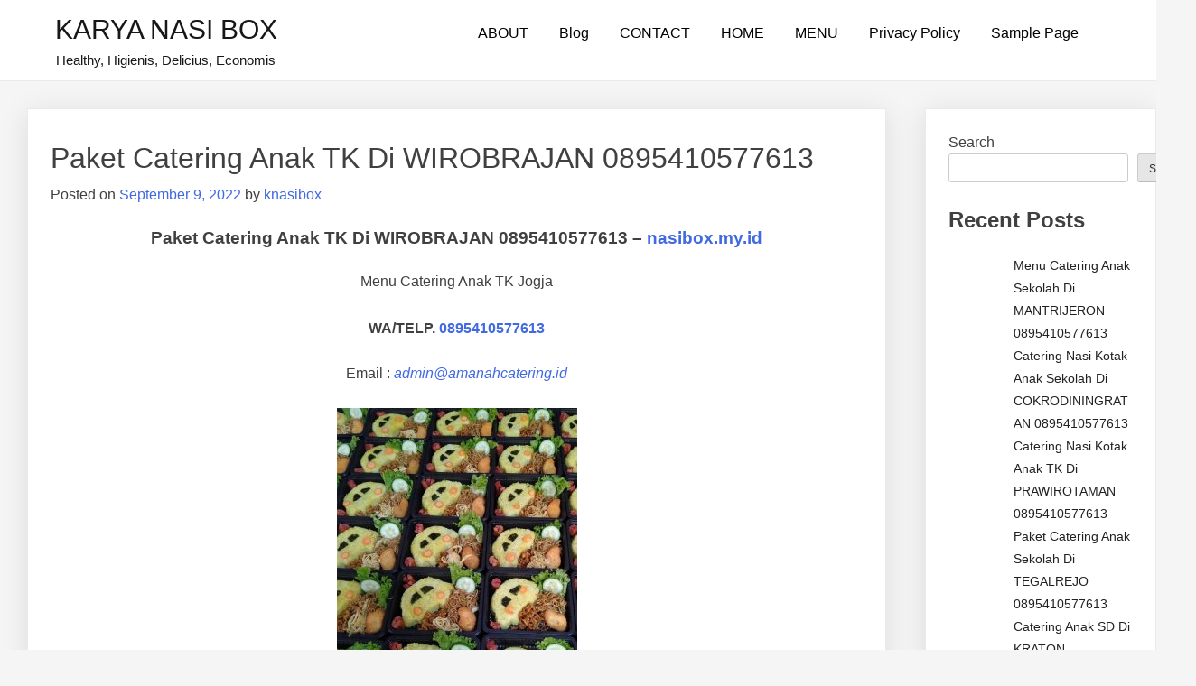

--- FILE ---
content_type: text/html; charset=UTF-8
request_url: https://nasibox.my.id/2022/09/09/paket-catering-anak-tk-di-wirobrajan-0895410577613/
body_size: 10790
content:
<!doctype html>
<html lang="en-US">
<head>
	<meta charset="UTF-8">
	<meta name="viewport" content="width=device-width, initial-scale=1">
	<link rel="profile" href="https://gmpg.org/xfn/11">

	<meta name='robots' content='index, follow, max-image-preview:large, max-snippet:-1, max-video-preview:-1' />

	<!-- This site is optimized with the Yoast SEO plugin v26.5 - https://yoast.com/wordpress/plugins/seo/ -->
	<title>Menu catering Anak di Jogja</title>
	<meta name="description" content="Menu catering Anak di Jogja, kami menerima pesanan nasi box cateringan untuk anak SD, TK, anak sekolah untuk keperluan berbagai acara di sekolahan" />
	<link rel="canonical" href="https://nasibox.my.id/2022/09/09/paket-catering-anak-tk-di-wirobrajan-0895410577613/" />
	<meta property="og:locale" content="en_US" />
	<meta property="og:type" content="article" />
	<meta property="og:title" content="Menu catering Anak di Jogja" />
	<meta property="og:description" content="Menu catering Anak di Jogja, kami menerima pesanan nasi box cateringan untuk anak SD, TK, anak sekolah untuk keperluan berbagai acara di sekolahan" />
	<meta property="og:url" content="https://nasibox.my.id/2022/09/09/paket-catering-anak-tk-di-wirobrajan-0895410577613/" />
	<meta property="og:site_name" content="KARYA NASI BOX" />
	<meta property="article:published_time" content="2022-09-09T19:53:21+00:00" />
	<meta property="og:image" content="https://nasibox.my.id/wp-content/uploads/2022/09/paket-catering-anak-SD-266x300.jpg" />
	<meta name="author" content="knasibox" />
	<meta name="twitter:card" content="summary_large_image" />
	<meta name="twitter:label1" content="Written by" />
	<meta name="twitter:data1" content="knasibox" />
	<meta name="twitter:label2" content="Est. reading time" />
	<meta name="twitter:data2" content="2 minutes" />
	<script type="application/ld+json" class="yoast-schema-graph">{"@context":"https://schema.org","@graph":[{"@type":"WebPage","@id":"https://nasibox.my.id/2022/09/09/paket-catering-anak-tk-di-wirobrajan-0895410577613/","url":"https://nasibox.my.id/2022/09/09/paket-catering-anak-tk-di-wirobrajan-0895410577613/","name":"Menu catering Anak di Jogja","isPartOf":{"@id":"https://nasibox.my.id/#website"},"primaryImageOfPage":{"@id":"https://nasibox.my.id/2022/09/09/paket-catering-anak-tk-di-wirobrajan-0895410577613/#primaryimage"},"image":{"@id":"https://nasibox.my.id/2022/09/09/paket-catering-anak-tk-di-wirobrajan-0895410577613/#primaryimage"},"thumbnailUrl":"https://nasibox.my.id/wp-content/uploads/2022/09/paket-catering-anak-SD-266x300.jpg","datePublished":"2022-09-09T19:53:21+00:00","author":{"@id":"https://nasibox.my.id/#/schema/person/5ef40d60a356918c33af9f09ef5d5f68"},"description":"Menu catering Anak di Jogja, kami menerima pesanan nasi box cateringan untuk anak SD, TK, anak sekolah untuk keperluan berbagai acara di sekolahan","breadcrumb":{"@id":"https://nasibox.my.id/2022/09/09/paket-catering-anak-tk-di-wirobrajan-0895410577613/#breadcrumb"},"inLanguage":"en-US","potentialAction":[{"@type":"ReadAction","target":["https://nasibox.my.id/2022/09/09/paket-catering-anak-tk-di-wirobrajan-0895410577613/"]}]},{"@type":"ImageObject","inLanguage":"en-US","@id":"https://nasibox.my.id/2022/09/09/paket-catering-anak-tk-di-wirobrajan-0895410577613/#primaryimage","url":"https://nasibox.my.id/wp-content/uploads/2022/09/paket-catering-anak-SD.jpg","contentUrl":"https://nasibox.my.id/wp-content/uploads/2022/09/paket-catering-anak-SD.jpg","width":1080,"height":1218},{"@type":"BreadcrumbList","@id":"https://nasibox.my.id/2022/09/09/paket-catering-anak-tk-di-wirobrajan-0895410577613/#breadcrumb","itemListElement":[{"@type":"ListItem","position":1,"name":"Home","item":"https://nasibox.my.id/"},{"@type":"ListItem","position":2,"name":"Paket Catering Anak TK Di WIROBRAJAN 0895410577613"}]},{"@type":"WebSite","@id":"https://nasibox.my.id/#website","url":"https://nasibox.my.id/","name":"KARYA NASI BOX","description":"Healthy, Higienis, Delicius, Economis","potentialAction":[{"@type":"SearchAction","target":{"@type":"EntryPoint","urlTemplate":"https://nasibox.my.id/?s={search_term_string}"},"query-input":{"@type":"PropertyValueSpecification","valueRequired":true,"valueName":"search_term_string"}}],"inLanguage":"en-US"},{"@type":"Person","@id":"https://nasibox.my.id/#/schema/person/5ef40d60a356918c33af9f09ef5d5f68","name":"knasibox","image":{"@type":"ImageObject","inLanguage":"en-US","@id":"https://nasibox.my.id/#/schema/person/image/","url":"https://secure.gravatar.com/avatar/b0c8c8c21251fadb20008512700a41aaba88b5cd88f0a46a1d23424ac389dafc?s=96&d=mm&r=g","contentUrl":"https://secure.gravatar.com/avatar/b0c8c8c21251fadb20008512700a41aaba88b5cd88f0a46a1d23424ac389dafc?s=96&d=mm&r=g","caption":"knasibox"},"sameAs":["https://nasibox.my.id"],"url":"https://nasibox.my.id/author/knasibox/"}]}</script>
	<!-- / Yoast SEO plugin. -->


<link rel='dns-prefetch' href='//www.googletagmanager.com' />
<link rel="alternate" type="application/rss+xml" title="KARYA NASI BOX &raquo; Feed" href="https://nasibox.my.id/feed/" />
<link rel="alternate" type="application/rss+xml" title="KARYA NASI BOX &raquo; Comments Feed" href="https://nasibox.my.id/comments/feed/" />
<link rel="alternate" type="application/rss+xml" title="KARYA NASI BOX &raquo; Paket Catering Anak TK Di WIROBRAJAN 0895410577613 Comments Feed" href="https://nasibox.my.id/2022/09/09/paket-catering-anak-tk-di-wirobrajan-0895410577613/feed/" />
<link rel="alternate" title="oEmbed (JSON)" type="application/json+oembed" href="https://nasibox.my.id/wp-json/oembed/1.0/embed?url=https%3A%2F%2Fnasibox.my.id%2F2022%2F09%2F09%2Fpaket-catering-anak-tk-di-wirobrajan-0895410577613%2F" />
<link rel="alternate" title="oEmbed (XML)" type="text/xml+oembed" href="https://nasibox.my.id/wp-json/oembed/1.0/embed?url=https%3A%2F%2Fnasibox.my.id%2F2022%2F09%2F09%2Fpaket-catering-anak-tk-di-wirobrajan-0895410577613%2F&#038;format=xml" />
<style id="popularfx-global-styles" type="text/css">
.site-header {background-color:#ffffff!important;}
.site-title a {color:#171717!important;}
.site-title a { font-size: 30 px; }
.site-description {color:#171717 !important;}
.site-description {font-size: 15px;}
.site-footer {background-color:#171717! important;}

</style><style id='wp-img-auto-sizes-contain-inline-css'>
img:is([sizes=auto i],[sizes^="auto," i]){contain-intrinsic-size:3000px 1500px}
/*# sourceURL=wp-img-auto-sizes-contain-inline-css */
</style>

<style id='wp-emoji-styles-inline-css'>

	img.wp-smiley, img.emoji {
		display: inline !important;
		border: none !important;
		box-shadow: none !important;
		height: 1em !important;
		width: 1em !important;
		margin: 0 0.07em !important;
		vertical-align: -0.1em !important;
		background: none !important;
		padding: 0 !important;
	}
/*# sourceURL=wp-emoji-styles-inline-css */
</style>
<link rel='stylesheet' id='wp-block-library-css' href='https://nasibox.my.id/wp-includes/css/dist/block-library/style.min.css?ver=6.9' media='all' />
<style id='classic-theme-styles-inline-css'>
/*! This file is auto-generated */
.wp-block-button__link{color:#fff;background-color:#32373c;border-radius:9999px;box-shadow:none;text-decoration:none;padding:calc(.667em + 2px) calc(1.333em + 2px);font-size:1.125em}.wp-block-file__button{background:#32373c;color:#fff;text-decoration:none}
/*# sourceURL=/wp-includes/css/classic-themes.min.css */
</style>
<style id='global-styles-inline-css'>
:root{--wp--preset--aspect-ratio--square: 1;--wp--preset--aspect-ratio--4-3: 4/3;--wp--preset--aspect-ratio--3-4: 3/4;--wp--preset--aspect-ratio--3-2: 3/2;--wp--preset--aspect-ratio--2-3: 2/3;--wp--preset--aspect-ratio--16-9: 16/9;--wp--preset--aspect-ratio--9-16: 9/16;--wp--preset--color--black: #000000;--wp--preset--color--cyan-bluish-gray: #abb8c3;--wp--preset--color--white: #ffffff;--wp--preset--color--pale-pink: #f78da7;--wp--preset--color--vivid-red: #cf2e2e;--wp--preset--color--luminous-vivid-orange: #ff6900;--wp--preset--color--luminous-vivid-amber: #fcb900;--wp--preset--color--light-green-cyan: #7bdcb5;--wp--preset--color--vivid-green-cyan: #00d084;--wp--preset--color--pale-cyan-blue: #8ed1fc;--wp--preset--color--vivid-cyan-blue: #0693e3;--wp--preset--color--vivid-purple: #9b51e0;--wp--preset--gradient--vivid-cyan-blue-to-vivid-purple: linear-gradient(135deg,rgb(6,147,227) 0%,rgb(155,81,224) 100%);--wp--preset--gradient--light-green-cyan-to-vivid-green-cyan: linear-gradient(135deg,rgb(122,220,180) 0%,rgb(0,208,130) 100%);--wp--preset--gradient--luminous-vivid-amber-to-luminous-vivid-orange: linear-gradient(135deg,rgb(252,185,0) 0%,rgb(255,105,0) 100%);--wp--preset--gradient--luminous-vivid-orange-to-vivid-red: linear-gradient(135deg,rgb(255,105,0) 0%,rgb(207,46,46) 100%);--wp--preset--gradient--very-light-gray-to-cyan-bluish-gray: linear-gradient(135deg,rgb(238,238,238) 0%,rgb(169,184,195) 100%);--wp--preset--gradient--cool-to-warm-spectrum: linear-gradient(135deg,rgb(74,234,220) 0%,rgb(151,120,209) 20%,rgb(207,42,186) 40%,rgb(238,44,130) 60%,rgb(251,105,98) 80%,rgb(254,248,76) 100%);--wp--preset--gradient--blush-light-purple: linear-gradient(135deg,rgb(255,206,236) 0%,rgb(152,150,240) 100%);--wp--preset--gradient--blush-bordeaux: linear-gradient(135deg,rgb(254,205,165) 0%,rgb(254,45,45) 50%,rgb(107,0,62) 100%);--wp--preset--gradient--luminous-dusk: linear-gradient(135deg,rgb(255,203,112) 0%,rgb(199,81,192) 50%,rgb(65,88,208) 100%);--wp--preset--gradient--pale-ocean: linear-gradient(135deg,rgb(255,245,203) 0%,rgb(182,227,212) 50%,rgb(51,167,181) 100%);--wp--preset--gradient--electric-grass: linear-gradient(135deg,rgb(202,248,128) 0%,rgb(113,206,126) 100%);--wp--preset--gradient--midnight: linear-gradient(135deg,rgb(2,3,129) 0%,rgb(40,116,252) 100%);--wp--preset--font-size--small: 13px;--wp--preset--font-size--medium: 20px;--wp--preset--font-size--large: 36px;--wp--preset--font-size--x-large: 42px;--wp--preset--spacing--20: 0.44rem;--wp--preset--spacing--30: 0.67rem;--wp--preset--spacing--40: 1rem;--wp--preset--spacing--50: 1.5rem;--wp--preset--spacing--60: 2.25rem;--wp--preset--spacing--70: 3.38rem;--wp--preset--spacing--80: 5.06rem;--wp--preset--shadow--natural: 6px 6px 9px rgba(0, 0, 0, 0.2);--wp--preset--shadow--deep: 12px 12px 50px rgba(0, 0, 0, 0.4);--wp--preset--shadow--sharp: 6px 6px 0px rgba(0, 0, 0, 0.2);--wp--preset--shadow--outlined: 6px 6px 0px -3px rgb(255, 255, 255), 6px 6px rgb(0, 0, 0);--wp--preset--shadow--crisp: 6px 6px 0px rgb(0, 0, 0);}:where(.is-layout-flex){gap: 0.5em;}:where(.is-layout-grid){gap: 0.5em;}body .is-layout-flex{display: flex;}.is-layout-flex{flex-wrap: wrap;align-items: center;}.is-layout-flex > :is(*, div){margin: 0;}body .is-layout-grid{display: grid;}.is-layout-grid > :is(*, div){margin: 0;}:where(.wp-block-columns.is-layout-flex){gap: 2em;}:where(.wp-block-columns.is-layout-grid){gap: 2em;}:where(.wp-block-post-template.is-layout-flex){gap: 1.25em;}:where(.wp-block-post-template.is-layout-grid){gap: 1.25em;}.has-black-color{color: var(--wp--preset--color--black) !important;}.has-cyan-bluish-gray-color{color: var(--wp--preset--color--cyan-bluish-gray) !important;}.has-white-color{color: var(--wp--preset--color--white) !important;}.has-pale-pink-color{color: var(--wp--preset--color--pale-pink) !important;}.has-vivid-red-color{color: var(--wp--preset--color--vivid-red) !important;}.has-luminous-vivid-orange-color{color: var(--wp--preset--color--luminous-vivid-orange) !important;}.has-luminous-vivid-amber-color{color: var(--wp--preset--color--luminous-vivid-amber) !important;}.has-light-green-cyan-color{color: var(--wp--preset--color--light-green-cyan) !important;}.has-vivid-green-cyan-color{color: var(--wp--preset--color--vivid-green-cyan) !important;}.has-pale-cyan-blue-color{color: var(--wp--preset--color--pale-cyan-blue) !important;}.has-vivid-cyan-blue-color{color: var(--wp--preset--color--vivid-cyan-blue) !important;}.has-vivid-purple-color{color: var(--wp--preset--color--vivid-purple) !important;}.has-black-background-color{background-color: var(--wp--preset--color--black) !important;}.has-cyan-bluish-gray-background-color{background-color: var(--wp--preset--color--cyan-bluish-gray) !important;}.has-white-background-color{background-color: var(--wp--preset--color--white) !important;}.has-pale-pink-background-color{background-color: var(--wp--preset--color--pale-pink) !important;}.has-vivid-red-background-color{background-color: var(--wp--preset--color--vivid-red) !important;}.has-luminous-vivid-orange-background-color{background-color: var(--wp--preset--color--luminous-vivid-orange) !important;}.has-luminous-vivid-amber-background-color{background-color: var(--wp--preset--color--luminous-vivid-amber) !important;}.has-light-green-cyan-background-color{background-color: var(--wp--preset--color--light-green-cyan) !important;}.has-vivid-green-cyan-background-color{background-color: var(--wp--preset--color--vivid-green-cyan) !important;}.has-pale-cyan-blue-background-color{background-color: var(--wp--preset--color--pale-cyan-blue) !important;}.has-vivid-cyan-blue-background-color{background-color: var(--wp--preset--color--vivid-cyan-blue) !important;}.has-vivid-purple-background-color{background-color: var(--wp--preset--color--vivid-purple) !important;}.has-black-border-color{border-color: var(--wp--preset--color--black) !important;}.has-cyan-bluish-gray-border-color{border-color: var(--wp--preset--color--cyan-bluish-gray) !important;}.has-white-border-color{border-color: var(--wp--preset--color--white) !important;}.has-pale-pink-border-color{border-color: var(--wp--preset--color--pale-pink) !important;}.has-vivid-red-border-color{border-color: var(--wp--preset--color--vivid-red) !important;}.has-luminous-vivid-orange-border-color{border-color: var(--wp--preset--color--luminous-vivid-orange) !important;}.has-luminous-vivid-amber-border-color{border-color: var(--wp--preset--color--luminous-vivid-amber) !important;}.has-light-green-cyan-border-color{border-color: var(--wp--preset--color--light-green-cyan) !important;}.has-vivid-green-cyan-border-color{border-color: var(--wp--preset--color--vivid-green-cyan) !important;}.has-pale-cyan-blue-border-color{border-color: var(--wp--preset--color--pale-cyan-blue) !important;}.has-vivid-cyan-blue-border-color{border-color: var(--wp--preset--color--vivid-cyan-blue) !important;}.has-vivid-purple-border-color{border-color: var(--wp--preset--color--vivid-purple) !important;}.has-vivid-cyan-blue-to-vivid-purple-gradient-background{background: var(--wp--preset--gradient--vivid-cyan-blue-to-vivid-purple) !important;}.has-light-green-cyan-to-vivid-green-cyan-gradient-background{background: var(--wp--preset--gradient--light-green-cyan-to-vivid-green-cyan) !important;}.has-luminous-vivid-amber-to-luminous-vivid-orange-gradient-background{background: var(--wp--preset--gradient--luminous-vivid-amber-to-luminous-vivid-orange) !important;}.has-luminous-vivid-orange-to-vivid-red-gradient-background{background: var(--wp--preset--gradient--luminous-vivid-orange-to-vivid-red) !important;}.has-very-light-gray-to-cyan-bluish-gray-gradient-background{background: var(--wp--preset--gradient--very-light-gray-to-cyan-bluish-gray) !important;}.has-cool-to-warm-spectrum-gradient-background{background: var(--wp--preset--gradient--cool-to-warm-spectrum) !important;}.has-blush-light-purple-gradient-background{background: var(--wp--preset--gradient--blush-light-purple) !important;}.has-blush-bordeaux-gradient-background{background: var(--wp--preset--gradient--blush-bordeaux) !important;}.has-luminous-dusk-gradient-background{background: var(--wp--preset--gradient--luminous-dusk) !important;}.has-pale-ocean-gradient-background{background: var(--wp--preset--gradient--pale-ocean) !important;}.has-electric-grass-gradient-background{background: var(--wp--preset--gradient--electric-grass) !important;}.has-midnight-gradient-background{background: var(--wp--preset--gradient--midnight) !important;}.has-small-font-size{font-size: var(--wp--preset--font-size--small) !important;}.has-medium-font-size{font-size: var(--wp--preset--font-size--medium) !important;}.has-large-font-size{font-size: var(--wp--preset--font-size--large) !important;}.has-x-large-font-size{font-size: var(--wp--preset--font-size--x-large) !important;}
:where(.wp-block-post-template.is-layout-flex){gap: 1.25em;}:where(.wp-block-post-template.is-layout-grid){gap: 1.25em;}
:where(.wp-block-term-template.is-layout-flex){gap: 1.25em;}:where(.wp-block-term-template.is-layout-grid){gap: 1.25em;}
:where(.wp-block-columns.is-layout-flex){gap: 2em;}:where(.wp-block-columns.is-layout-grid){gap: 2em;}
:root :where(.wp-block-pullquote){font-size: 1.5em;line-height: 1.6;}
/*# sourceURL=global-styles-inline-css */
</style>
<link rel='stylesheet' id='popularfx-style-css' href='https://nasibox.my.id/wp-content/themes/popularfx/style.css?ver=1.2.7' media='all' />
<style id='popularfx-style-inline-css'>

aside {
width: 20%;
float: right;
}

main, .pagelayer-content{
width: 79% !important;
display: inline-block;
float: left;
}

/*# sourceURL=popularfx-style-inline-css */
</style>
<link rel='stylesheet' id='popularfx-sidebar-css' href='https://nasibox.my.id/wp-content/themes/popularfx/sidebar.css?ver=1.2.7' media='all' />
<script src="https://nasibox.my.id/wp-includes/js/jquery/jquery.min.js?ver=3.7.1" id="jquery-core-js"></script>
<script src="https://nasibox.my.id/wp-includes/js/jquery/jquery-migrate.min.js?ver=3.4.1" id="jquery-migrate-js"></script>
<link rel="https://api.w.org/" href="https://nasibox.my.id/wp-json/" /><link rel="alternate" title="JSON" type="application/json" href="https://nasibox.my.id/wp-json/wp/v2/posts/561" /><link rel="EditURI" type="application/rsd+xml" title="RSD" href="https://nasibox.my.id/xmlrpc.php?rsd" />
<meta name="generator" content="WordPress 6.9" />
<link rel='shortlink' href='https://nasibox.my.id/?p=561' />
<meta name="generator" content="Site Kit by Google 1.167.0" /><link rel="pingback" href="https://nasibox.my.id/xmlrpc.php"><meta name="generator" content="Elementor 3.33.4; features: e_font_icon_svg, additional_custom_breakpoints; settings: css_print_method-external, google_font-enabled, font_display-swap">
			<style>
				.e-con.e-parent:nth-of-type(n+4):not(.e-lazyloaded):not(.e-no-lazyload),
				.e-con.e-parent:nth-of-type(n+4):not(.e-lazyloaded):not(.e-no-lazyload) * {
					background-image: none !important;
				}
				@media screen and (max-height: 1024px) {
					.e-con.e-parent:nth-of-type(n+3):not(.e-lazyloaded):not(.e-no-lazyload),
					.e-con.e-parent:nth-of-type(n+3):not(.e-lazyloaded):not(.e-no-lazyload) * {
						background-image: none !important;
					}
				}
				@media screen and (max-height: 640px) {
					.e-con.e-parent:nth-of-type(n+2):not(.e-lazyloaded):not(.e-no-lazyload),
					.e-con.e-parent:nth-of-type(n+2):not(.e-lazyloaded):not(.e-no-lazyload) * {
						background-image: none !important;
					}
				}
			</style>
			</head>

<body data-rsssl=1 class="wp-singular post-template-default single single-post postid-561 single-format-standard wp-theme-popularfx popularfx-body elementor-default elementor-kit-1151">
<div id="page" class="site">
	<a class="skip-link screen-reader-text" href="#primary">Skip to content</a>

	<header id="masthead" class="site-header">
		<div class="site-branding">
							<p class="site-title"><a href="https://nasibox.my.id/" rel="home">KARYA NASI BOX</a></p>
								<p class="site-description">Healthy, Higienis, Delicius, Economis</p>
					</div><!-- .site-branding -->
		<button class="menu-toggle" aria-controls="primary-menu" aria-expanded="false"><span class="dashicons dashicons-menu-alt2"></span></button>
		<nav id="site-navigation" class="main-navigation hidden-mobile">
			
			<div id="primary-menu" class="menu"><ul>
<li class="page_item page-item-50"><a href="https://nasibox.my.id/about/">ABOUT</a></li>
<li class="page_item page-item-53 current_page_parent"><a href="https://nasibox.my.id/blog/">Blog</a></li>
<li class="page_item page-item-52"><a href="https://nasibox.my.id/contact/">CONTACT</a></li>
<li class="page_item page-item-49"><a href="https://nasibox.my.id/home/">HOME</a></li>
<li class="page_item page-item-51"><a href="https://nasibox.my.id/menu/">MENU</a></li>
<li class="page_item page-item-3"><a href="https://nasibox.my.id/privacy-policy/">Privacy Policy</a></li>
<li class="page_item page-item-2"><a href="https://nasibox.my.id/sample-page/">Sample Page</a></li>
</ul></div>
		</nav><!-- #site-navigation -->
	</header><!-- #masthead -->

	<main id="primary" class="site-main">

		
<article class="article" id="post-561" class="post-561 post type-post status-publish format-standard hentry category-catering-anak tag-catering-anak-jogja-catering-anak-sd-jogja-menu-catering-anak-sd-jogja-paket-nasi-box-ultah-anak-jogja-nasi-bento-untuk-anak-di-jogja">	
	<header class="entry-header">
		<h1 class="entry-title">Paket Catering Anak TK Di WIROBRAJAN 0895410577613</h1>			<div class="entry-meta">
				<span class="posted-on">Posted on <a href="https://nasibox.my.id/2022/09/09/paket-catering-anak-tk-di-wirobrajan-0895410577613/" rel="bookmark"><time class="entry-date published updated" datetime="2022-09-09T19:53:21+00:00">September 9, 2022</time></a></span><span class="byline"> by <span class="author vcard"><a class="url fn n" href="https://nasibox.my.id/author/knasibox/">knasibox</a></span></span>			</div><!-- .entry-meta -->
			</header><!-- .entry-header -->

	
	<div class="entry-content">
		<h3 style="text-align: center;">Paket Catering Anak TK Di WIROBRAJAN 0895410577613 &#8211; <a href="https://nasibox.my.id/">nasibox.my.id</a></h3>
<p style="text-align: center;">Menu Catering Anak TK Jogja</p>
<h4 class="has-text-align-center" style="text-align: center;">WA/TELP. <a href="https://api.whatsapp.com/send?phone=62895410577613&amp;text=Assalamualaikum%20Layanan%20Nasi%20Box%20Anak%20Jogja?">0895410577613</a></h4>
<p class="has-text-align-center" style="text-align: center;">Email : <a href="/cdn-cgi/l/email-protection#f190959c989fb1909c909f90999290859483989f96df9895"><em><span class="__cf_email__" data-cfemail="e9888d848087a98884888788818a889d8c9b80878ec7808d">[email&#160;protected]</span></em></a></p>
<p style="text-align: center;"><img fetchpriority="high" decoding="async" class="alignnone size-medium wp-image-130" src="https://nasibox.my.id/wp-content/uploads/2022/09/paket-catering-anak-SD-266x300.jpg" alt="" width="266" height="300" srcset="https://nasibox.my.id/wp-content/uploads/2022/09/paket-catering-anak-SD-266x300.jpg 266w, https://nasibox.my.id/wp-content/uploads/2022/09/paket-catering-anak-SD-908x1024.jpg 908w, https://nasibox.my.id/wp-content/uploads/2022/09/paket-catering-anak-SD-768x866.jpg 768w, https://nasibox.my.id/wp-content/uploads/2022/09/paket-catering-anak-SD.jpg 1080w" sizes="(max-width: 266px) 100vw, 266px" /></p>
<p style="text-align: justify;">Menerima pesanan paket catering anak sekolah, anak SD, anak TK dengan menu sehat. Untuk berbagai kegiatan seperti makan sehat, akhirussanah, pekan olahraga, acara pentas seni, rapat orang tua murid, rapat guru, buka puasa bersama di sekolah, pengajian sekolah, ulang tahun anak disekolah dan lain-lain di berbagai acara sekolah.</p>
<p>Melayani orderan di daerah Istimewa Yogyakarta seperti Bantul, Kota Jogja dan Sleman</p>
<p style="text-align: justify;">Semua sajian dan paket makanan yang dibuat dijamin higienis dan sehat, dimasak dan diproses baru dengan bahan-bahan pilihan yang fresh, sehat dan aman tidak perlu risau dengan bahan kimia berbahaya, pengawet.</p>
<p style="text-align: justify;">Selain jaminan aman dan sehat kami pastikan rasa yang enak dan lezat tanpa mengesampingkan tampilan yang menarik, sehingga meningkatkan selera untuk memakannya.</p>
<p style="text-align: justify;">Untuk rasa kami memiliki komitmen untuk menjaga rasa yang konsisten. Makanan kami juga mengutamakan bahan-bahan yang sehat, higienis, aman dan segar serta halal.</p>
<p>Kami juga menerima pesanan menu masakan apapun yang tidak ada di paket dan daftar kami, bisa menyesuaikan sesuai custom.</p>
<p>Jika memerlukan jasa tebang pohon silakan klik link kami dibawah ini:</p>
<p><a href="https://jasatebangpohon.space/">https://jasatebangpohon.space/</a></p>
<p><a href="https://jasatebangpohonbandung.com/">https://jasatebangpohonbandung.com/</a></p>
<p>Yang hendak berbuat kebajikan dan beramal :</p>
<p><a href="https://sodaqoh.karyarakyat.com/">https://sodaqoh.karyarakyat.com</a></p>
<p>Untuk jasa lainnya :</p>
<p><a href="https://karyarakyat.com/">https://karyarakyat.com/</a></p>
<p><a href="https://jasakuras.karyarakyat.com/">https://jasakuras.karyarakyat.com</a></p>
<p><a href="https://rawatankolam.karyarakyat.com/">https://rawatankolam.karyarakyat.com</a></p>
<p><a href="https://jasapaving.karyarakyat.com/">https://jasapaving.karyarakyat.com/</a></p>
<p><a href="https://papannama.karyarakyat.com/">https://papannama.karyarakyat.com/</a></p>
<p><a href="https://jasapasangkeramik.karyarakyat.com/">https://jasapasangkeramik.karyarakyat.com/</a></p>
<p><a href="https://sbflashservices.com/">https://sbflashservices.com</a></p>
<p><a href="https://jasa.sbflash.com/">https://jasa.sbflash.com</a></p>
<p>Untuk catering dan produk makanan dan lainnya:</p>
<p><a href="https://karyaanaknegeri.com/">https://karyaanaknegeri.com</a></p>
<p><a href="https://amanahcatering.id/">https://amanahcatering.id</a></p>
<p><a href="https://bantulfamily.com/">https://bantulfamily.com/</a></p>
<p><a href="https://nasibox.my.id/">https://nasibox.my.id/</a></p>
<p><a href="https://sbflash.com/">https://sbflash.com</a></p>
<p><a href="http://sbflashfarms.com/">http://sbflashfarms.com/</a></p>
<p><a href="https://sbflashfashion.com/">https://sbflashfashion.com/</a></p>
<p><a href="https://sbflashproperty.com/">https://sbflashproperty.com/</a></p>
<p><a href="https://sbflashhealth.com/">https://sbflashhealth.com/</a></p>
<p><a href="https://sbflasheducation.com/">https://sbflasheducation.com/</a></p>
<p><a href="https://sbflashequipment.com/">https://sbflashequipment.com/</a></p>
<p><a href="https://sbflashmachine.com/">https://sbflashmachine.com/</a></p>
<p><a href="https://sbflashmaterials.com/">https://sbflashmaterials.com/</a></p>
<p><a href="http://gunungkidulfamily.com/">http://gunungkidulfamily.com</a></p>
<p><a href="https://garam.karyaanaknegeri.com/">https://garam.karyaanaknegeri.com</a></p>
<p><a href="https://toko.karyarakyat.com/">https://toko.karyarakyat.com</a></p>
<p><a href="https://lontong.amanahcatering.id/">https://lontong.amanahcatering.id</a></p>
<p><a href="https://belanja.karyaanaknegeri.com/">https://belanja.karyaanaknegeri.com/</a></p>
<p><a href="https://camilan.amanahcatering.id/">https://camilan.amanahcatering.id</a></p>
<p><a href="https://jagolagajogja.karyarakyat.com/">https://jagolagajogja.karyarakyat.com</a></p>
<p><a href="https://lisplangkayu.com/">https://lisplangkayu.com</a></p>
<p><a href="https://tebangpohon.sbflashservices.com/">https://tebangpohon.sbflashservices.com/</a></p>
<p><a href="https://sbflashfood.com/">https://sbflashfood.com/</a></p>
<p><a href="https://delapanpuluh.com/">https://jajanpasar.my.id</a></p>
<p><a href="https://nasibox.sbflashfood.com/">https://nasibox.sbflashfood.com/</a></p>
<p><a href="https://kuekering.sbflashfood.com/">https://kuekering.sbflashfood.com/</a></p>
<p><a href="https://sbflashtourism.com/">https://sbflashtourism.com/</a></p>
<p><a href="https://berkahmulia.com/">https://berkahmulia.com</a></p>
<p><a href="https://prambananfamily.com/">https://prambananfamily.com</a></p>
<p><a href="https://pasirprogosuper.com/">https://pasirprogosuper.com</a></p>
<p><a href="https://dlingofamily.com/">https://dlingofamily.com</a></p>
<p><a href="https://produkrakyat.org/">https://produkrakyat.org</a></p>
<p><a href="https://peralatankolam.com/">https://peralatankolam.com</a></p>
<p><a href="https://jgswimmingpool.com/">https://jgswimmingpool.com</a></p>
<p><a href="https://www.grubikugroup.com/">https://www.grubikugroup.com/</a></p>
<p><a href="https://konsulweb.com/">https://konsulweb.com</a></p>
<p><a href="https://bangunrumahjogjakarta.com/">https://bangunrumahjogjakarta.com</a></p>
<p><a href="https://pagarbambu.id/">https://pagarbambu.id</a></p>
<p><a href="https://banguntapanfamily.com/">https://banguntapanfamily.com</a></p>
<p><a href="https://www.mcmabadi.com/">https://www.mcmabadi.com/</a></p>
<p><a href="https://jammasjaya.com/">https://jammasjaya.com</a></p>
<p><a href="https://wowtopik.com/">https://wowtopik.com</a></p>
<p><a href="https://mitrakarya.id/">https://mitrakarya.id</a></p>
<p><a href="https://delapanpuluh.com/">https://delapanpuluh.com</a></p>
<p><a href="https://afia.my.id/">https://afia.my.id/</a></p>
<p><a href="https://sopink.my.id">https://sopink.my.id</a></p>
	</div><!-- .entry-content -->

	<footer class="entry-footer">
		<span class="cat-links">Posted in <a href="https://nasibox.my.id/category/catering-anak/" rel="category tag">CATERING ANAK</a></span><span class="tags-links">Tagged <a href="https://nasibox.my.id/tag/catering-anak-jogja-catering-anak-sd-jogja-menu-catering-anak-sd-jogja-paket-nasi-box-ultah-anak-jogja-nasi-bento-untuk-anak-di-jogja/" rel="tag">catering anak Jogja Catering anak SD Jogja Menu catering anak SD Jogja Paket nasi box ultah anak Jogja Nasi bento untuk anak di Jogja</a></span>	</footer><!-- .entry-footer -->
</article><!-- #post-561 -->

	<nav class="navigation post-navigation" aria-label="Posts">
		<h2 class="screen-reader-text">Post navigation</h2>
		<div class="nav-links"><div class="nav-previous"><a href="https://nasibox.my.id/2022/09/09/menu-catering-anak-sd-di-notoprajan-0895410577613/" rel="prev"><span class="nav-subtitle">Previous:</span> <span class="nav-title">Menu Catering Anak SD Di NOTOPRAJAN 0895410577613</span></a></div><div class="nav-next"><a href="https://nasibox.my.id/2022/09/09/catering-nasi-box-anak-sekolah-di-semaki-0895410577613/" rel="next"><span class="nav-subtitle">Next:</span> <span class="nav-title">Catering Nasi Box Anak Sekolah Di SEMAKI 0895410577613</span></a></div></div>
	</nav>
<div id="comments" class="comments-area">

		<div id="respond" class="comment-respond">
		<h3 id="reply-title" class="comment-reply-title">Leave a Reply <small><a rel="nofollow" id="cancel-comment-reply-link" href="/2022/09/09/paket-catering-anak-tk-di-wirobrajan-0895410577613/#respond" style="display:none;">Cancel reply</a></small></h3><form action="https://nasibox.my.id/wp-comments-post.php" method="post" id="commentform" class="comment-form"><p class="comment-notes"><span id="email-notes">Your email address will not be published.</span> <span class="required-field-message">Required fields are marked <span class="required">*</span></span></p><p class="comment-form-comment"><label for="comment">Comment <span class="required">*</span></label> <textarea id="comment" name="comment" cols="45" rows="8" maxlength="65525" required></textarea></p><p class="comment-form-author"><label for="author">Name <span class="required">*</span></label> <input id="author" name="author" type="text" value="" size="30" maxlength="245" autocomplete="name" required /></p>
<p class="comment-form-email"><label for="email">Email <span class="required">*</span></label> <input id="email" name="email" type="email" value="" size="30" maxlength="100" aria-describedby="email-notes" autocomplete="email" required /></p>
<p class="comment-form-url"><label for="url">Website</label> <input id="url" name="url" type="url" value="" size="30" maxlength="200" autocomplete="url" /></p>
<p class="comment-form-cookies-consent"><input id="wp-comment-cookies-consent" name="wp-comment-cookies-consent" type="checkbox" value="yes" /> <label for="wp-comment-cookies-consent">Save my name, email, and website in this browser for the next time I comment.</label></p>
<p class="form-submit"><input name="submit" type="submit" id="submit" class="submit" value="Post Comment" /> <input type='hidden' name='comment_post_ID' value='561' id='comment_post_ID' />
<input type='hidden' name='comment_parent' id='comment_parent' value='0' />
</p><p style="display: none !important;" class="akismet-fields-container" data-prefix="ak_"><label>&#916;<textarea name="ak_hp_textarea" cols="45" rows="8" maxlength="100"></textarea></label><input type="hidden" id="ak_js_1" name="ak_js" value="73"/><script data-cfasync="false" src="/cdn-cgi/scripts/5c5dd728/cloudflare-static/email-decode.min.js"></script><script>document.getElementById( "ak_js_1" ).setAttribute( "value", ( new Date() ).getTime() );</script></p></form>	</div><!-- #respond -->
	
</div><!-- #comments -->

	</main><!-- #main -->

<aside id="secondary" class="widget-area">
	<section id="block-2" class="widget widget_block widget_search"><form role="search" method="get" action="https://nasibox.my.id/" class="wp-block-search__button-outside wp-block-search__text-button wp-block-search"    ><label class="wp-block-search__label" for="wp-block-search__input-1" >Search</label><div class="wp-block-search__inside-wrapper" ><input class="wp-block-search__input" id="wp-block-search__input-1" placeholder="" value="" type="search" name="s" required /><button aria-label="Search" class="wp-block-search__button wp-element-button" type="submit" >Search</button></div></form></section><section id="block-3" class="widget widget_block"><div class="wp-block-group"><div class="wp-block-group__inner-container is-layout-flow wp-block-group-is-layout-flow"><h2 class="wp-block-heading">Recent Posts</h2><ul class="wp-block-latest-posts__list wp-block-latest-posts"><li><a class="wp-block-latest-posts__post-title" href="https://nasibox.my.id/2022/09/28/menu-catering-anak-sekolah-di-mantrijeron-0895410577613/">Menu Catering Anak Sekolah Di MANTRIJERON 0895410577613</a></li>
<li><a class="wp-block-latest-posts__post-title" href="https://nasibox.my.id/2022/09/28/catering-nasi-kotak-anak-sekolah-di-cokrodiningratan-0895410577613/">Catering Nasi Kotak Anak Sekolah Di COKRODININGRATAN 0895410577613</a></li>
<li><a class="wp-block-latest-posts__post-title" href="https://nasibox.my.id/2022/09/28/catering-nasi-kotak-anak-tk-di-prawirotaman-0895410577613/">Catering Nasi Kotak Anak TK Di PRAWIROTAMAN 0895410577613</a></li>
<li><a class="wp-block-latest-posts__post-title" href="https://nasibox.my.id/2022/09/27/paket-catering-anak-sekolah-di-tegalrejo-0895410577613/">Paket Catering Anak Sekolah Di TEGALREJO 0895410577613</a></li>
<li><a class="wp-block-latest-posts__post-title" href="https://nasibox.my.id/2022/09/27/catering-anak-sd-di-kraton-0895410577613/">Catering Anak SD Di KRATON 0895410577613</a></li>
</ul></div></div></section><section id="block-4" class="widget widget_block"><div class="wp-block-group"><div class="wp-block-group__inner-container is-layout-flow wp-block-group-is-layout-flow"><h2 class="wp-block-heading">Recent Comments</h2><div class="no-comments wp-block-latest-comments">No comments to show.</div></div></div></section><section id="block-5" class="widget widget_block"><div class="wp-block-group"><div class="wp-block-group__inner-container is-layout-flow wp-block-group-is-layout-flow"><h2 class="wp-block-heading">Archives</h2><ul class="wp-block-archives-list wp-block-archives">	<li><a href='https://nasibox.my.id/2022/09/'>September 2022</a></li>
	<li><a href='https://nasibox.my.id/2022/08/'>August 2022</a></li>
	<li><a href='https://nasibox.my.id/2022/07/'>July 2022</a></li>
	<li><a href='https://nasibox.my.id/2022/06/'>June 2022</a></li>
	<li><a href='https://nasibox.my.id/2022/05/'>May 2022</a></li>
	<li><a href='https://nasibox.my.id/2022/04/'>April 2022</a></li>
	<li><a href='https://nasibox.my.id/2022/03/'>March 2022</a></li>
	<li><a href='https://nasibox.my.id/2022/02/'>February 2022</a></li>
</ul></div></div></section><section id="block-6" class="widget widget_block"><div class="wp-block-group"><div class="wp-block-group__inner-container is-layout-flow wp-block-group-is-layout-flow"><h2 class="wp-block-heading">Categories</h2><ul class="wp-block-categories-list wp-block-categories">	<li class="cat-item cat-item-58"><a href="https://nasibox.my.id/category/catering-anak/">CATERING ANAK</a>
</li>
	<li class="cat-item cat-item-27"><a href="https://nasibox.my.id/category/nasi-box-bantul/">NASI BOX BANTUL</a>
</li>
	<li class="cat-item cat-item-25"><a href="https://nasibox.my.id/category/nasi-box-tajil-ramadhan/">NASI BOX TAJIL RAMADHAN</a>
</li>
	<li class="cat-item cat-item-1"><a href="https://nasibox.my.id/category/uncategorized/">Uncategorized</a>
</li>
</ul></div></div></section></aside><!-- #secondary -->
	<footer id="colophon" class="site-footer">
		<div class="site-info">
						<a href="https://wordpress.org/">
				Proudly powered by WordPress			</a>
			<span class="sep"> | </span>
			<a href="https://popularfx.com">PopularFX Theme</a>					</div><!-- .site-info -->
	</footer><!-- #colophon -->
</div><!-- #page -->

<script type="speculationrules">
{"prefetch":[{"source":"document","where":{"and":[{"href_matches":"/*"},{"not":{"href_matches":["/wp-*.php","/wp-admin/*","/wp-content/uploads/*","/wp-content/*","/wp-content/plugins/*","/wp-content/themes/popularfx/*","/*\\?(.+)"]}},{"not":{"selector_matches":"a[rel~=\"nofollow\"]"}},{"not":{"selector_matches":".no-prefetch, .no-prefetch a"}}]},"eagerness":"conservative"}]}
</script>
			<script>
				const lazyloadRunObserver = () => {
					const lazyloadBackgrounds = document.querySelectorAll( `.e-con.e-parent:not(.e-lazyloaded)` );
					const lazyloadBackgroundObserver = new IntersectionObserver( ( entries ) => {
						entries.forEach( ( entry ) => {
							if ( entry.isIntersecting ) {
								let lazyloadBackground = entry.target;
								if( lazyloadBackground ) {
									lazyloadBackground.classList.add( 'e-lazyloaded' );
								}
								lazyloadBackgroundObserver.unobserve( entry.target );
							}
						});
					}, { rootMargin: '200px 0px 200px 0px' } );
					lazyloadBackgrounds.forEach( ( lazyloadBackground ) => {
						lazyloadBackgroundObserver.observe( lazyloadBackground );
					} );
				};
				const events = [
					'DOMContentLoaded',
					'elementor/lazyload/observe',
				];
				events.forEach( ( event ) => {
					document.addEventListener( event, lazyloadRunObserver );
				} );
			</script>
			<script src="https://nasibox.my.id/wp-content/themes/popularfx/js/navigation.js?ver=1.2.7" id="popularfx-navigation-js"></script>
<script src="https://nasibox.my.id/wp-includes/js/comment-reply.min.js?ver=6.9" id="comment-reply-js" async data-wp-strategy="async" fetchpriority="low"></script>
<script id="wp-emoji-settings" type="application/json">
{"baseUrl":"https://s.w.org/images/core/emoji/17.0.2/72x72/","ext":".png","svgUrl":"https://s.w.org/images/core/emoji/17.0.2/svg/","svgExt":".svg","source":{"concatemoji":"https://nasibox.my.id/wp-includes/js/wp-emoji-release.min.js?ver=6.9"}}
</script>
<script type="module">
/*! This file is auto-generated */
const a=JSON.parse(document.getElementById("wp-emoji-settings").textContent),o=(window._wpemojiSettings=a,"wpEmojiSettingsSupports"),s=["flag","emoji"];function i(e){try{var t={supportTests:e,timestamp:(new Date).valueOf()};sessionStorage.setItem(o,JSON.stringify(t))}catch(e){}}function c(e,t,n){e.clearRect(0,0,e.canvas.width,e.canvas.height),e.fillText(t,0,0);t=new Uint32Array(e.getImageData(0,0,e.canvas.width,e.canvas.height).data);e.clearRect(0,0,e.canvas.width,e.canvas.height),e.fillText(n,0,0);const a=new Uint32Array(e.getImageData(0,0,e.canvas.width,e.canvas.height).data);return t.every((e,t)=>e===a[t])}function p(e,t){e.clearRect(0,0,e.canvas.width,e.canvas.height),e.fillText(t,0,0);var n=e.getImageData(16,16,1,1);for(let e=0;e<n.data.length;e++)if(0!==n.data[e])return!1;return!0}function u(e,t,n,a){switch(t){case"flag":return n(e,"\ud83c\udff3\ufe0f\u200d\u26a7\ufe0f","\ud83c\udff3\ufe0f\u200b\u26a7\ufe0f")?!1:!n(e,"\ud83c\udde8\ud83c\uddf6","\ud83c\udde8\u200b\ud83c\uddf6")&&!n(e,"\ud83c\udff4\udb40\udc67\udb40\udc62\udb40\udc65\udb40\udc6e\udb40\udc67\udb40\udc7f","\ud83c\udff4\u200b\udb40\udc67\u200b\udb40\udc62\u200b\udb40\udc65\u200b\udb40\udc6e\u200b\udb40\udc67\u200b\udb40\udc7f");case"emoji":return!a(e,"\ud83e\u1fac8")}return!1}function f(e,t,n,a){let r;const o=(r="undefined"!=typeof WorkerGlobalScope&&self instanceof WorkerGlobalScope?new OffscreenCanvas(300,150):document.createElement("canvas")).getContext("2d",{willReadFrequently:!0}),s=(o.textBaseline="top",o.font="600 32px Arial",{});return e.forEach(e=>{s[e]=t(o,e,n,a)}),s}function r(e){var t=document.createElement("script");t.src=e,t.defer=!0,document.head.appendChild(t)}a.supports={everything:!0,everythingExceptFlag:!0},new Promise(t=>{let n=function(){try{var e=JSON.parse(sessionStorage.getItem(o));if("object"==typeof e&&"number"==typeof e.timestamp&&(new Date).valueOf()<e.timestamp+604800&&"object"==typeof e.supportTests)return e.supportTests}catch(e){}return null}();if(!n){if("undefined"!=typeof Worker&&"undefined"!=typeof OffscreenCanvas&&"undefined"!=typeof URL&&URL.createObjectURL&&"undefined"!=typeof Blob)try{var e="postMessage("+f.toString()+"("+[JSON.stringify(s),u.toString(),c.toString(),p.toString()].join(",")+"));",a=new Blob([e],{type:"text/javascript"});const r=new Worker(URL.createObjectURL(a),{name:"wpTestEmojiSupports"});return void(r.onmessage=e=>{i(n=e.data),r.terminate(),t(n)})}catch(e){}i(n=f(s,u,c,p))}t(n)}).then(e=>{for(const n in e)a.supports[n]=e[n],a.supports.everything=a.supports.everything&&a.supports[n],"flag"!==n&&(a.supports.everythingExceptFlag=a.supports.everythingExceptFlag&&a.supports[n]);var t;a.supports.everythingExceptFlag=a.supports.everythingExceptFlag&&!a.supports.flag,a.supports.everything||((t=a.source||{}).concatemoji?r(t.concatemoji):t.wpemoji&&t.twemoji&&(r(t.twemoji),r(t.wpemoji)))});
//# sourceURL=https://nasibox.my.id/wp-includes/js/wp-emoji-loader.min.js
</script>

<script defer src="https://static.cloudflareinsights.com/beacon.min.js/vcd15cbe7772f49c399c6a5babf22c1241717689176015" integrity="sha512-ZpsOmlRQV6y907TI0dKBHq9Md29nnaEIPlkf84rnaERnq6zvWvPUqr2ft8M1aS28oN72PdrCzSjY4U6VaAw1EQ==" data-cf-beacon='{"version":"2024.11.0","token":"e5347cea5db14b5c830b3e3966025459","r":1,"server_timing":{"name":{"cfCacheStatus":true,"cfEdge":true,"cfExtPri":true,"cfL4":true,"cfOrigin":true,"cfSpeedBrain":true},"location_startswith":null}}' crossorigin="anonymous"></script>
</body>
</html>


<!-- Page cached by LiteSpeed Cache 7.6.2 on 2026-01-21 18:00:22 -->